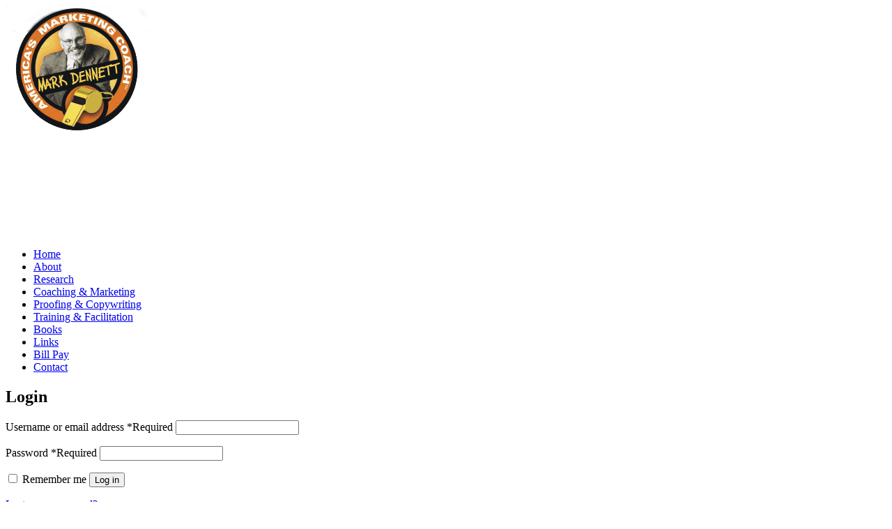

--- FILE ---
content_type: text/html; charset=UTF-8
request_url: https://www.dennettgroup.com/my-account/
body_size: 9086
content:
<!DOCTYPE html>
<html lang="en-US">
<head>
<meta charset="UTF-8" />
<meta name="viewport" content="width=device-width, initial-scale=1.0, maximum-scale=1.0" />
 <title>
My account | The Dennett Group &#8211; Coaching, Research,</title>
<link rel="profile" href="https://gmpg.org/xfn/11" />
<link rel="stylesheet" type="text/css" media="all" href="https://www.dennettgroup.com/wp-content/themes/ultimate/style.css" />

<!--[if IE]>
	<script src="https://html5shiv.googlecode.com/svn/trunk/html5.js"></script>
	<![endif]-->
	
<!--[if lt IE 9]>
	<script src="https://css3-mediaqueries-js.googlecode.com/svn/trunk/css3-mediaqueries.js"></script>
<![endif]-->

<!--[if lt IE 9]>
	<link rel="stylesheet" type="text/css" href="https://www.dennettgroup.com/wp-content/themes/ultimate/css/ie8_down.css" />
<![endif]-->
<style>
	#panel {
		display:block;
	}
	</style>
<style>#add_payment_method .wc-proceed-to-checkout a.checkout-button, .woocommerce-cart .wc-proceed-to-checkout a.checkout-button, .woocommerce-checkout .wc-proceed-to-checkout a.checkout-button {
    background-color: #ededed !important;
}</style><meta name='robots' content='max-image-preview:large, noindex, follow' />
<link rel='dns-prefetch' href='//platform-api.sharethis.com' />
<link rel='dns-prefetch' href='//fonts.googleapis.com' />
<link rel="alternate" type="application/rss+xml" title="The Dennett Group - Coaching, Research, &raquo; Feed" href="https://www.dennettgroup.com/feed/" />
<link rel="alternate" type="application/rss+xml" title="The Dennett Group - Coaching, Research, &raquo; Comments Feed" href="https://www.dennettgroup.com/comments/feed/" />
<script type="text/javascript">
/* <![CDATA[ */
window._wpemojiSettings = {"baseUrl":"https:\/\/s.w.org\/images\/core\/emoji\/15.0.3\/72x72\/","ext":".png","svgUrl":"https:\/\/s.w.org\/images\/core\/emoji\/15.0.3\/svg\/","svgExt":".svg","source":{"concatemoji":"https:\/\/www.dennettgroup.com\/wp-includes\/js\/wp-emoji-release.min.js?ver=32d32dcaea46396908f39d83dd96ea91"}};
/*! This file is auto-generated */
!function(i,n){var o,s,e;function c(e){try{var t={supportTests:e,timestamp:(new Date).valueOf()};sessionStorage.setItem(o,JSON.stringify(t))}catch(e){}}function p(e,t,n){e.clearRect(0,0,e.canvas.width,e.canvas.height),e.fillText(t,0,0);var t=new Uint32Array(e.getImageData(0,0,e.canvas.width,e.canvas.height).data),r=(e.clearRect(0,0,e.canvas.width,e.canvas.height),e.fillText(n,0,0),new Uint32Array(e.getImageData(0,0,e.canvas.width,e.canvas.height).data));return t.every(function(e,t){return e===r[t]})}function u(e,t,n){switch(t){case"flag":return n(e,"\ud83c\udff3\ufe0f\u200d\u26a7\ufe0f","\ud83c\udff3\ufe0f\u200b\u26a7\ufe0f")?!1:!n(e,"\ud83c\uddfa\ud83c\uddf3","\ud83c\uddfa\u200b\ud83c\uddf3")&&!n(e,"\ud83c\udff4\udb40\udc67\udb40\udc62\udb40\udc65\udb40\udc6e\udb40\udc67\udb40\udc7f","\ud83c\udff4\u200b\udb40\udc67\u200b\udb40\udc62\u200b\udb40\udc65\u200b\udb40\udc6e\u200b\udb40\udc67\u200b\udb40\udc7f");case"emoji":return!n(e,"\ud83d\udc26\u200d\u2b1b","\ud83d\udc26\u200b\u2b1b")}return!1}function f(e,t,n){var r="undefined"!=typeof WorkerGlobalScope&&self instanceof WorkerGlobalScope?new OffscreenCanvas(300,150):i.createElement("canvas"),a=r.getContext("2d",{willReadFrequently:!0}),o=(a.textBaseline="top",a.font="600 32px Arial",{});return e.forEach(function(e){o[e]=t(a,e,n)}),o}function t(e){var t=i.createElement("script");t.src=e,t.defer=!0,i.head.appendChild(t)}"undefined"!=typeof Promise&&(o="wpEmojiSettingsSupports",s=["flag","emoji"],n.supports={everything:!0,everythingExceptFlag:!0},e=new Promise(function(e){i.addEventListener("DOMContentLoaded",e,{once:!0})}),new Promise(function(t){var n=function(){try{var e=JSON.parse(sessionStorage.getItem(o));if("object"==typeof e&&"number"==typeof e.timestamp&&(new Date).valueOf()<e.timestamp+604800&&"object"==typeof e.supportTests)return e.supportTests}catch(e){}return null}();if(!n){if("undefined"!=typeof Worker&&"undefined"!=typeof OffscreenCanvas&&"undefined"!=typeof URL&&URL.createObjectURL&&"undefined"!=typeof Blob)try{var e="postMessage("+f.toString()+"("+[JSON.stringify(s),u.toString(),p.toString()].join(",")+"));",r=new Blob([e],{type:"text/javascript"}),a=new Worker(URL.createObjectURL(r),{name:"wpTestEmojiSupports"});return void(a.onmessage=function(e){c(n=e.data),a.terminate(),t(n)})}catch(e){}c(n=f(s,u,p))}t(n)}).then(function(e){for(var t in e)n.supports[t]=e[t],n.supports.everything=n.supports.everything&&n.supports[t],"flag"!==t&&(n.supports.everythingExceptFlag=n.supports.everythingExceptFlag&&n.supports[t]);n.supports.everythingExceptFlag=n.supports.everythingExceptFlag&&!n.supports.flag,n.DOMReady=!1,n.readyCallback=function(){n.DOMReady=!0}}).then(function(){return e}).then(function(){var e;n.supports.everything||(n.readyCallback(),(e=n.source||{}).concatemoji?t(e.concatemoji):e.wpemoji&&e.twemoji&&(t(e.twemoji),t(e.wpemoji)))}))}((window,document),window._wpemojiSettings);
/* ]]> */
</script>
<link rel='stylesheet' id='colorbox-theme1-css' href='https://www.dennettgroup.com/wp-content/themes/ultimate/lib/includes/jquery-lightbox/colorbox/theme1/colorbox.css?ver=1.3.14' type='text/css' media='screen' />
<link rel='stylesheet' id='css_portfolio-css' href='https://www.dennettgroup.com/wp-content/themes/ultimate/css/portfolio.css?ver=3.0' type='text/css' media='all' />
<link rel='stylesheet' id='css_slidemenu-css' href='https://www.dennettgroup.com/wp-content/themes/ultimate/css/jqueryslidemenu.css?ver=32d32dcaea46396908f39d83dd96ea91' type='text/css' media='all' />
<link rel='stylesheet' id='css_skins-css' href='https://www.dennettgroup.com/wp-content/themes/ultimate/lib/includes/custom-skin.php?ver=32d32dcaea46396908f39d83dd96ea91' type='text/css' media='all' />
<link rel='stylesheet' id='google-bodyfont-css' href='https://fonts.googleapis.com/css?family=Open+Sans%3A300%2C400%2C700%27+rel%3D%27stylesheet%27+type%3D%27text%2Fcss&#038;ver=32d32dcaea46396908f39d83dd96ea91' type='text/css' media='all' />
<link rel='stylesheet' id='google-title1-css' href='https://fonts.googleapis.com/css?family=Roboto+Condensed%3A300%2C400%2C700%27+rel%3D%27stylesheet%27+type%3D%27text%2Fcss&#038;ver=32d32dcaea46396908f39d83dd96ea91' type='text/css' media='all' />
<link rel='stylesheet' id='google-title2-css' href='https://fonts.googleapis.com/css?family=Roboto+Condensed%3A300%2C400%2C700%27+rel%3D%27stylesheet%27+type%3D%27text%2Fcss&#038;ver=32d32dcaea46396908f39d83dd96ea91' type='text/css' media='all' />
<link rel='stylesheet' id='google-title3-css' href='https://fonts.googleapis.com/css?family=Roboto+Condensed%3A300%2C400%2C700%27+rel%3D%27stylesheet%27+type%3D%27text%2Fcss&#038;ver=32d32dcaea46396908f39d83dd96ea91' type='text/css' media='all' />
<link rel='stylesheet' id='google-title4-css' href='https://fonts.googleapis.com/css?family=Roboto+Condensed%3A300%2C400%2C700%27+rel%3D%27stylesheet%27+type%3D%27text%2Fcss&#038;ver=32d32dcaea46396908f39d83dd96ea91' type='text/css' media='all' />
<link rel='stylesheet' id='google-title5-css' href='https://fonts.googleapis.com/css?family=Roboto+Condensed%3A300%2C400%2C700%27+rel%3D%27stylesheet%27+type%3D%27text%2Fcss&#038;ver=32d32dcaea46396908f39d83dd96ea91' type='text/css' media='all' />
<link rel='stylesheet' id='google-title6-css' href='https://fonts.googleapis.com/css?family=Roboto+Condensed%3A300%2C400%2C700%27+rel%3D%27stylesheet%27+type%3D%27text%2Fcss&#038;ver=32d32dcaea46396908f39d83dd96ea91' type='text/css' media='all' />
<link rel='stylesheet' id='google-menu-css' href='https://fonts.googleapis.com/css?family=Open+Sans%3A300%2C400%2C700%27+rel%3D%27stylesheet%27+type%3D%27text%2Fcss&#038;ver=32d32dcaea46396908f39d83dd96ea91' type='text/css' media='all' />
<style id='wp-emoji-styles-inline-css' type='text/css'>

	img.wp-smiley, img.emoji {
		display: inline !important;
		border: none !important;
		box-shadow: none !important;
		height: 1em !important;
		width: 1em !important;
		margin: 0 0.07em !important;
		vertical-align: -0.1em !important;
		background: none !important;
		padding: 0 !important;
	}
</style>
<link rel='stylesheet' id='wp-block-library-css' href='https://www.dennettgroup.com/wp-includes/css/dist/block-library/style.min.css?ver=32d32dcaea46396908f39d83dd96ea91' type='text/css' media='all' />
<style id='classic-theme-styles-inline-css' type='text/css'>
/*! This file is auto-generated */
.wp-block-button__link{color:#fff;background-color:#32373c;border-radius:9999px;box-shadow:none;text-decoration:none;padding:calc(.667em + 2px) calc(1.333em + 2px);font-size:1.125em}.wp-block-file__button{background:#32373c;color:#fff;text-decoration:none}
</style>
<style id='global-styles-inline-css' type='text/css'>
:root{--wp--preset--aspect-ratio--square: 1;--wp--preset--aspect-ratio--4-3: 4/3;--wp--preset--aspect-ratio--3-4: 3/4;--wp--preset--aspect-ratio--3-2: 3/2;--wp--preset--aspect-ratio--2-3: 2/3;--wp--preset--aspect-ratio--16-9: 16/9;--wp--preset--aspect-ratio--9-16: 9/16;--wp--preset--color--black: #000000;--wp--preset--color--cyan-bluish-gray: #abb8c3;--wp--preset--color--white: #ffffff;--wp--preset--color--pale-pink: #f78da7;--wp--preset--color--vivid-red: #cf2e2e;--wp--preset--color--luminous-vivid-orange: #ff6900;--wp--preset--color--luminous-vivid-amber: #fcb900;--wp--preset--color--light-green-cyan: #7bdcb5;--wp--preset--color--vivid-green-cyan: #00d084;--wp--preset--color--pale-cyan-blue: #8ed1fc;--wp--preset--color--vivid-cyan-blue: #0693e3;--wp--preset--color--vivid-purple: #9b51e0;--wp--preset--gradient--vivid-cyan-blue-to-vivid-purple: linear-gradient(135deg,rgba(6,147,227,1) 0%,rgb(155,81,224) 100%);--wp--preset--gradient--light-green-cyan-to-vivid-green-cyan: linear-gradient(135deg,rgb(122,220,180) 0%,rgb(0,208,130) 100%);--wp--preset--gradient--luminous-vivid-amber-to-luminous-vivid-orange: linear-gradient(135deg,rgba(252,185,0,1) 0%,rgba(255,105,0,1) 100%);--wp--preset--gradient--luminous-vivid-orange-to-vivid-red: linear-gradient(135deg,rgba(255,105,0,1) 0%,rgb(207,46,46) 100%);--wp--preset--gradient--very-light-gray-to-cyan-bluish-gray: linear-gradient(135deg,rgb(238,238,238) 0%,rgb(169,184,195) 100%);--wp--preset--gradient--cool-to-warm-spectrum: linear-gradient(135deg,rgb(74,234,220) 0%,rgb(151,120,209) 20%,rgb(207,42,186) 40%,rgb(238,44,130) 60%,rgb(251,105,98) 80%,rgb(254,248,76) 100%);--wp--preset--gradient--blush-light-purple: linear-gradient(135deg,rgb(255,206,236) 0%,rgb(152,150,240) 100%);--wp--preset--gradient--blush-bordeaux: linear-gradient(135deg,rgb(254,205,165) 0%,rgb(254,45,45) 50%,rgb(107,0,62) 100%);--wp--preset--gradient--luminous-dusk: linear-gradient(135deg,rgb(255,203,112) 0%,rgb(199,81,192) 50%,rgb(65,88,208) 100%);--wp--preset--gradient--pale-ocean: linear-gradient(135deg,rgb(255,245,203) 0%,rgb(182,227,212) 50%,rgb(51,167,181) 100%);--wp--preset--gradient--electric-grass: linear-gradient(135deg,rgb(202,248,128) 0%,rgb(113,206,126) 100%);--wp--preset--gradient--midnight: linear-gradient(135deg,rgb(2,3,129) 0%,rgb(40,116,252) 100%);--wp--preset--font-size--small: 13px;--wp--preset--font-size--medium: 20px;--wp--preset--font-size--large: 36px;--wp--preset--font-size--x-large: 42px;--wp--preset--font-family--inter: "Inter", sans-serif;--wp--preset--font-family--cardo: Cardo;--wp--preset--spacing--20: 0.44rem;--wp--preset--spacing--30: 0.67rem;--wp--preset--spacing--40: 1rem;--wp--preset--spacing--50: 1.5rem;--wp--preset--spacing--60: 2.25rem;--wp--preset--spacing--70: 3.38rem;--wp--preset--spacing--80: 5.06rem;--wp--preset--shadow--natural: 6px 6px 9px rgba(0, 0, 0, 0.2);--wp--preset--shadow--deep: 12px 12px 50px rgba(0, 0, 0, 0.4);--wp--preset--shadow--sharp: 6px 6px 0px rgba(0, 0, 0, 0.2);--wp--preset--shadow--outlined: 6px 6px 0px -3px rgba(255, 255, 255, 1), 6px 6px rgba(0, 0, 0, 1);--wp--preset--shadow--crisp: 6px 6px 0px rgba(0, 0, 0, 1);}:where(.is-layout-flex){gap: 0.5em;}:where(.is-layout-grid){gap: 0.5em;}body .is-layout-flex{display: flex;}.is-layout-flex{flex-wrap: wrap;align-items: center;}.is-layout-flex > :is(*, div){margin: 0;}body .is-layout-grid{display: grid;}.is-layout-grid > :is(*, div){margin: 0;}:where(.wp-block-columns.is-layout-flex){gap: 2em;}:where(.wp-block-columns.is-layout-grid){gap: 2em;}:where(.wp-block-post-template.is-layout-flex){gap: 1.25em;}:where(.wp-block-post-template.is-layout-grid){gap: 1.25em;}.has-black-color{color: var(--wp--preset--color--black) !important;}.has-cyan-bluish-gray-color{color: var(--wp--preset--color--cyan-bluish-gray) !important;}.has-white-color{color: var(--wp--preset--color--white) !important;}.has-pale-pink-color{color: var(--wp--preset--color--pale-pink) !important;}.has-vivid-red-color{color: var(--wp--preset--color--vivid-red) !important;}.has-luminous-vivid-orange-color{color: var(--wp--preset--color--luminous-vivid-orange) !important;}.has-luminous-vivid-amber-color{color: var(--wp--preset--color--luminous-vivid-amber) !important;}.has-light-green-cyan-color{color: var(--wp--preset--color--light-green-cyan) !important;}.has-vivid-green-cyan-color{color: var(--wp--preset--color--vivid-green-cyan) !important;}.has-pale-cyan-blue-color{color: var(--wp--preset--color--pale-cyan-blue) !important;}.has-vivid-cyan-blue-color{color: var(--wp--preset--color--vivid-cyan-blue) !important;}.has-vivid-purple-color{color: var(--wp--preset--color--vivid-purple) !important;}.has-black-background-color{background-color: var(--wp--preset--color--black) !important;}.has-cyan-bluish-gray-background-color{background-color: var(--wp--preset--color--cyan-bluish-gray) !important;}.has-white-background-color{background-color: var(--wp--preset--color--white) !important;}.has-pale-pink-background-color{background-color: var(--wp--preset--color--pale-pink) !important;}.has-vivid-red-background-color{background-color: var(--wp--preset--color--vivid-red) !important;}.has-luminous-vivid-orange-background-color{background-color: var(--wp--preset--color--luminous-vivid-orange) !important;}.has-luminous-vivid-amber-background-color{background-color: var(--wp--preset--color--luminous-vivid-amber) !important;}.has-light-green-cyan-background-color{background-color: var(--wp--preset--color--light-green-cyan) !important;}.has-vivid-green-cyan-background-color{background-color: var(--wp--preset--color--vivid-green-cyan) !important;}.has-pale-cyan-blue-background-color{background-color: var(--wp--preset--color--pale-cyan-blue) !important;}.has-vivid-cyan-blue-background-color{background-color: var(--wp--preset--color--vivid-cyan-blue) !important;}.has-vivid-purple-background-color{background-color: var(--wp--preset--color--vivid-purple) !important;}.has-black-border-color{border-color: var(--wp--preset--color--black) !important;}.has-cyan-bluish-gray-border-color{border-color: var(--wp--preset--color--cyan-bluish-gray) !important;}.has-white-border-color{border-color: var(--wp--preset--color--white) !important;}.has-pale-pink-border-color{border-color: var(--wp--preset--color--pale-pink) !important;}.has-vivid-red-border-color{border-color: var(--wp--preset--color--vivid-red) !important;}.has-luminous-vivid-orange-border-color{border-color: var(--wp--preset--color--luminous-vivid-orange) !important;}.has-luminous-vivid-amber-border-color{border-color: var(--wp--preset--color--luminous-vivid-amber) !important;}.has-light-green-cyan-border-color{border-color: var(--wp--preset--color--light-green-cyan) !important;}.has-vivid-green-cyan-border-color{border-color: var(--wp--preset--color--vivid-green-cyan) !important;}.has-pale-cyan-blue-border-color{border-color: var(--wp--preset--color--pale-cyan-blue) !important;}.has-vivid-cyan-blue-border-color{border-color: var(--wp--preset--color--vivid-cyan-blue) !important;}.has-vivid-purple-border-color{border-color: var(--wp--preset--color--vivid-purple) !important;}.has-vivid-cyan-blue-to-vivid-purple-gradient-background{background: var(--wp--preset--gradient--vivid-cyan-blue-to-vivid-purple) !important;}.has-light-green-cyan-to-vivid-green-cyan-gradient-background{background: var(--wp--preset--gradient--light-green-cyan-to-vivid-green-cyan) !important;}.has-luminous-vivid-amber-to-luminous-vivid-orange-gradient-background{background: var(--wp--preset--gradient--luminous-vivid-amber-to-luminous-vivid-orange) !important;}.has-luminous-vivid-orange-to-vivid-red-gradient-background{background: var(--wp--preset--gradient--luminous-vivid-orange-to-vivid-red) !important;}.has-very-light-gray-to-cyan-bluish-gray-gradient-background{background: var(--wp--preset--gradient--very-light-gray-to-cyan-bluish-gray) !important;}.has-cool-to-warm-spectrum-gradient-background{background: var(--wp--preset--gradient--cool-to-warm-spectrum) !important;}.has-blush-light-purple-gradient-background{background: var(--wp--preset--gradient--blush-light-purple) !important;}.has-blush-bordeaux-gradient-background{background: var(--wp--preset--gradient--blush-bordeaux) !important;}.has-luminous-dusk-gradient-background{background: var(--wp--preset--gradient--luminous-dusk) !important;}.has-pale-ocean-gradient-background{background: var(--wp--preset--gradient--pale-ocean) !important;}.has-electric-grass-gradient-background{background: var(--wp--preset--gradient--electric-grass) !important;}.has-midnight-gradient-background{background: var(--wp--preset--gradient--midnight) !important;}.has-small-font-size{font-size: var(--wp--preset--font-size--small) !important;}.has-medium-font-size{font-size: var(--wp--preset--font-size--medium) !important;}.has-large-font-size{font-size: var(--wp--preset--font-size--large) !important;}.has-x-large-font-size{font-size: var(--wp--preset--font-size--x-large) !important;}
:where(.wp-block-post-template.is-layout-flex){gap: 1.25em;}:where(.wp-block-post-template.is-layout-grid){gap: 1.25em;}
:where(.wp-block-columns.is-layout-flex){gap: 2em;}:where(.wp-block-columns.is-layout-grid){gap: 2em;}
:root :where(.wp-block-pullquote){font-size: 1.5em;line-height: 1.6;}
</style>
<link rel='stylesheet' id='select2-css' href='https://www.dennettgroup.com/wp-content/plugins/woocommerce/assets/css/select2.css?ver=9.2.4' type='text/css' media='all' />
<link rel='stylesheet' id='woocommerce-layout-css' href='https://www.dennettgroup.com/wp-content/plugins/woocommerce/assets/css/woocommerce-layout.css?ver=9.2.4' type='text/css' media='all' />
<link rel='stylesheet' id='woocommerce-smallscreen-css' href='https://www.dennettgroup.com/wp-content/plugins/woocommerce/assets/css/woocommerce-smallscreen.css?ver=9.2.4' type='text/css' media='only screen and (max-width: 768px)' />
<link rel='stylesheet' id='woocommerce-general-css' href='https://www.dennettgroup.com/wp-content/plugins/woocommerce/assets/css/woocommerce.css?ver=9.2.4' type='text/css' media='all' />
<style id='woocommerce-inline-inline-css' type='text/css'>
.woocommerce form .form-row .required { visibility: visible; }
</style>
<script type="text/javascript" id="jquery-core-js-extra">
/* <![CDATA[ */
var wppath = {"template_path":"https:\/\/www.dennettgroup.com\/wp-content\/themes\/ultimate"};
/* ]]> */
</script>
<script type="text/javascript" src="https://www.dennettgroup.com/wp-includes/js/jquery/jquery.min.js?ver=3.7.1" id="jquery-core-js"></script>
<script type="text/javascript" src="https://www.dennettgroup.com/wp-includes/js/jquery/jquery-migrate.min.js?ver=3.4.1" id="jquery-migrate-js"></script>
<script type="text/javascript" src="https://www.dennettgroup.com/wp-content/themes/ultimate/lib/includes/jquery-lightbox/colorbox/jquery.colorbox-min.js?ver=1.3.14" id="colorbox-js"></script>
<script type="text/javascript" src="https://www.dennettgroup.com/wp-content/plugins/woocommerce/assets/js/jquery-blockui/jquery.blockUI.min.js?ver=2.7.0-wc.9.2.4" id="jquery-blockui-js" defer="defer" data-wp-strategy="defer"></script>
<script type="text/javascript" id="wc-add-to-cart-js-extra">
/* <![CDATA[ */
var wc_add_to_cart_params = {"ajax_url":"\/wp-admin\/admin-ajax.php","wc_ajax_url":"\/?wc-ajax=%%endpoint%%","i18n_view_cart":"View cart","cart_url":"https:\/\/www.dennettgroup.com\/cart\/","is_cart":"","cart_redirect_after_add":"yes"};
/* ]]> */
</script>
<script type="text/javascript" src="https://www.dennettgroup.com/wp-content/plugins/woocommerce/assets/js/frontend/add-to-cart.min.js?ver=9.2.4" id="wc-add-to-cart-js" defer="defer" data-wp-strategy="defer"></script>
<script type="text/javascript" src="https://www.dennettgroup.com/wp-content/plugins/woocommerce/assets/js/selectWoo/selectWoo.full.min.js?ver=1.0.9-wc.9.2.4" id="selectWoo-js" defer="defer" data-wp-strategy="defer"></script>
<script type="text/javascript" src="https://www.dennettgroup.com/wp-content/plugins/woocommerce/assets/js/frontend/account-i18n.min.js?ver=9.2.4" id="wc-account-i18n-js" defer="defer" data-wp-strategy="defer"></script>
<script type="text/javascript" src="https://www.dennettgroup.com/wp-content/plugins/woocommerce/assets/js/js-cookie/js.cookie.min.js?ver=2.1.4-wc.9.2.4" id="js-cookie-js" defer="defer" data-wp-strategy="defer"></script>
<script type="text/javascript" id="woocommerce-js-extra">
/* <![CDATA[ */
var woocommerce_params = {"ajax_url":"\/wp-admin\/admin-ajax.php","wc_ajax_url":"\/?wc-ajax=%%endpoint%%"};
/* ]]> */
</script>
<script type="text/javascript" src="https://www.dennettgroup.com/wp-content/plugins/woocommerce/assets/js/frontend/woocommerce.min.js?ver=9.2.4" id="woocommerce-js" defer="defer" data-wp-strategy="defer"></script>
<script type="text/javascript" src="//platform-api.sharethis.com/js/sharethis.js#source=googleanalytics-wordpress#product=ga&amp;property=619d12f2427bfd001999d757" id="googleanalytics-platform-sharethis-js"></script>
<link rel="https://api.w.org/" href="https://www.dennettgroup.com/wp-json/" /><link rel="alternate" title="JSON" type="application/json" href="https://www.dennettgroup.com/wp-json/wp/v2/pages/192" />
<link rel="canonical" href="https://www.dennettgroup.com/my-account/" />
<link rel='shortlink' href='https://www.dennettgroup.com/?p=192' />
<link rel="alternate" title="oEmbed (JSON)" type="application/json+oembed" href="https://www.dennettgroup.com/wp-json/oembed/1.0/embed?url=https%3A%2F%2Fwww.dennettgroup.com%2Fmy-account%2F" />
<link rel="alternate" title="oEmbed (XML)" type="text/xml+oembed" href="https://www.dennettgroup.com/wp-json/oembed/1.0/embed?url=https%3A%2F%2Fwww.dennettgroup.com%2Fmy-account%2F&#038;format=xml" />
<link rel="shortcut icon" href="https://www.acmesuites.com/dennett/wp-content/uploads/2014/05/Untitled-2.png"/>
	<noscript><style>.woocommerce-product-gallery{ opacity: 1 !important; }</style></noscript>
	<!-- jQuery Lightbox For Native Galleries v3.2.2 | http://www.viper007bond.com/wordpress-plugins/jquery-lightbox-for-native-galleries/ -->
<script type="text/javascript">
// <![CDATA[
	jQuery(document).ready(function($){
		$(".gallery").each(function(index, obj){
			var galleryid = Math.floor(Math.random()*10000);
			$(obj).find("a").colorbox({rel:galleryid, maxWidth:"95%", maxHeight:"95%"});
		});
		$("a.lightbox").colorbox({maxWidth:"95%", maxHeight:"95%"});
	});
// ]]>
</script>
<script>
(function() {
	(function (i, s, o, g, r, a, m) {
		i['GoogleAnalyticsObject'] = r;
		i[r] = i[r] || function () {
				(i[r].q = i[r].q || []).push(arguments)
			}, i[r].l = 1 * new Date();
		a = s.createElement(o),
			m = s.getElementsByTagName(o)[0];
		a.async = 1;
		a.src = g;
		m.parentNode.insertBefore(a, m)
	})(window, document, 'script', 'https://google-analytics.com/analytics.js', 'ga');

	ga('create', 'UA-32906993-7', 'auto');
			ga('send', 'pageview');
	})();
</script>
<style id='wp-fonts-local' type='text/css'>
@font-face{font-family:Inter;font-style:normal;font-weight:300 900;font-display:fallback;src:url('https://www.dennettgroup.com/wp-content/plugins/woocommerce/assets/fonts/Inter-VariableFont_slnt,wght.woff2') format('woff2');font-stretch:normal;}
@font-face{font-family:Cardo;font-style:normal;font-weight:400;font-display:fallback;src:url('https://www.dennettgroup.com/wp-content/plugins/woocommerce/assets/fonts/cardo_normal_400.woff2') format('woff2');}
</style>
<link rel='stylesheet' id='css_responsive-css' href='https://www.dennettgroup.com/wp-content/themes/ultimate/css/responsive.css?ver=3.0' type='text/css' media='all' />
 <script type="text/javascript">
    jQuery(document).ready(function($){   
	jQuery('body').bind('added_to_cart', function(){
            jQuery('.added_to_cart').text('Details');
        });
		jQuery("ul.products li a:last-child, .widget_shopping_cart_content .buttons a").addClass("read_more");
		jQuery(".thumbnails a").addClass("product_image");
		jQuery("p.add_review a,.my_account_orders .order-actions a").addClass("button2");
		jQuery(".shop_table .actions .coupon input:last-child, .track_order .form-row input, .checkout_coupon .form-row-last input,.shipping-calculator-form button, .price_slider_amount button, .lost_reset_password input.button, form input.button").addClass("button3");
		jQuery(".track_order .form-row-last input, .track_order .form-row-first input ").removeClass("button3");
		jQuery(".products li.product-category a").removeClass("read_more");
		jQuery(".woocommerce ul.products").addClass("isotope-container");
		jQuery("#content_section .woocommerce ul.products").addClass("product_width");
    });
	jQuery(document).ready(function() {
	jQuery('.flickr_badge_image a').attr('target', '_blank');
});
    </script>

</head>
<body class="page-template-default page page-id-192 theme-ultimate woocommerce-account woocommerce-page woocommerce-no-js layout-2cr" >
		<section id="box_layout"><!-- Main Layout Section Start -->
	<!-- Top Section -->	
		<!-- Header	-->
		<style>
h1#logo{
    margin-top: 0px;
	margin-bottom: -25px;
}
.nav_wrap{
margin-top:20px;
}
.header_right_section  {
    margin-top: 10px;
}
</style>
<!-- End Top Section -->
	<section id="header_wrapper"> <!--Start header  section -->
		<header class="container">
				<div class="header_left_section head_section">	
			<h1 id="logo"> <!--Logo Start  -->
													<a href="https://www.dennettgroup.com "> <img src="https://www.dennettgroup.com/wp-content/uploads/2014/05/Untitled-2.png" alt="The Dennett Group &#8211; Coaching, Research,"  /> </a>
											</h1><!--End Logo 
			<div class="header_arrow"> </div> -->
			</div>
						<div class="header_right_section head_section">
					<h1></h1>
&nbsp;
<h2></h2>
&nbsp;
<h1 style="text-align: right;"><span style="color: #ffffff;">THE DENNETT CONSULTING GROUP</span></h1>
<h2 style="text-align: right;"><span style="color: #ffffff;">541-488-4925 | mark@dennettgroup.com</span></h2>			
			</div>
				<!--navigation start -->
	<div class="clear"> </div>
	<div class="nav_wrap">
	<nav>
	<div id="myslidemenu" class="menu"><ul id="menu" class="menu"><li id="menu-item-21" class="menu-item menu-item-type-post_type menu-item-object-page menu-item-home"><a href="https://www.dennettgroup.com/">Home</a></li>
<li id="menu-item-20" class="menu-item menu-item-type-post_type menu-item-object-page"><a href="https://www.dennettgroup.com/welcome/">About</a></li>
<li id="menu-item-241" class="menu-item menu-item-type-custom menu-item-object-custom"><a href="http://dcgresearch.com">Research</a></li>
<li id="menu-item-37" class="menu-item menu-item-type-post_type menu-item-object-page"><a href="https://www.dennettgroup.com/coaching-marketing/">Coaching &#038; Marketing</a></li>
<li id="menu-item-212" class="menu-item menu-item-type-post_type menu-item-object-page"><a href="https://www.dennettgroup.com/proofing-and-copywriting/">Proofing &#038; Copywriting</a></li>
<li id="menu-item-62" class="menu-item menu-item-type-post_type menu-item-object-page"><a href="https://www.dennettgroup.com/training-facilitation/">Training &#038; Facilitation</a></li>
<li id="menu-item-85" class="menu-item menu-item-type-post_type menu-item-object-page"><a href="https://www.dennettgroup.com/books/">Books</a></li>
<li id="menu-item-83" class="menu-item menu-item-type-post_type menu-item-object-page"><a href="https://www.dennettgroup.com/links/">Links</a></li>
<li id="menu-item-200" class="menu-item menu-item-type-custom menu-item-object-custom"><a href="http://www.dennettgroup.com/product/bill-pay/">Bill Pay</a></li>
<li id="menu-item-163" class="menu-item menu-item-type-post_type menu-item-object-page"><a href="https://www.dennettgroup.com/register-for-a-program/">Contact</a></li>
</ul></div>			</nav> <!--end navigation -->  
			
	</div>	
				</header>
						
	</section> <!--end header section -->		
		<!-- End Header	-->
	<div class="clear"></div>
	<div id="slider"></div>		<!--   Start Middle Section  -->  
	<section id="mid_container_wrapper">
	<section id="mid_container" class="container"> 
		<section class='two_third' id="content_section">
							<div id="post-192" class="post-192 page type-page status-publish hentry">
					<div class="entry-content">
						<div class="woocommerce"><div class="woocommerce-notices-wrapper"></div>

		<h2>Login</h2>

		<form class="woocommerce-form woocommerce-form-login login" method="post">

			
			<p class="woocommerce-form-row woocommerce-form-row--wide form-row form-row-wide">
				<label for="username">Username or email address&nbsp;<span class="required" aria-hidden="true">*</span><span class="screen-reader-text">Required</span></label>
				<input type="text" class="woocommerce-Input woocommerce-Input--text input-text" name="username" id="username" autocomplete="username" value="" required aria-required="true" />			</p>
			<p class="woocommerce-form-row woocommerce-form-row--wide form-row form-row-wide">
				<label for="password">Password&nbsp;<span class="required" aria-hidden="true">*</span><span class="screen-reader-text">Required</span></label>
				<input class="woocommerce-Input woocommerce-Input--text input-text" type="password" name="password" id="password" autocomplete="current-password" required aria-required="true" />
			</p>

			
			<p class="form-row">
				<label class="woocommerce-form__label woocommerce-form__label-for-checkbox woocommerce-form-login__rememberme">
					<input class="woocommerce-form__input woocommerce-form__input-checkbox" name="rememberme" type="checkbox" id="rememberme" value="forever" /> <span>Remember me</span>
				</label>
				<input type="hidden" id="woocommerce-login-nonce" name="woocommerce-login-nonce" value="8e2636a6f9" /><input type="hidden" name="_wp_http_referer" value="/my-account/" />				<button type="submit" class="woocommerce-button button woocommerce-form-login__submit" name="login" value="Log in">Log in</button>
			</p>
			<p class="woocommerce-LostPassword lost_password">
				<a href="https://www.dennettgroup.com/my-account/lost-password/">Lost your password?</a>
			</p>

			
		</form>


</div>
					</div>
				</div>
			<!-- #post-## -->
					</section>
			<!--Start Sidebar Section -->
					<aside class="one_third_last">
				<div id="sidebar" class="sidebar_left page_sidebar">
	<div id="search-2" class="widget_container widget_search"><form method="get" id="search_form" action="https://www.dennettgroup.com">
<input class="text" type="text" value="Search..."  onFocus="if(this.value==this.defaultValue)this.value='';" onBlur="if(this.value=='')this.value=this.defaultValue;"  name="s" id="s"  />
<input type="submit" id="searchsubmit" value="" />
</form>
</div>
		<div id="recent-posts-2" class="widget_container widget_recent_entries">
		<div class="title title_left"><h3>Recent Posts</h3><div class="title_label"><div class="title_tag_line"> </div></div></div>
		<ul>
											<li>
					<a href="https://www.dennettgroup.com/new-e-medford-listing/">New E. Medford Listing</a>
									</li>
											<li>
					<a href="https://www.dennettgroup.com/hello-world/">Hello world!</a>
									</li>
					</ul>

		</div><div id="recent-comments-2" class="widget_container widget_recent_comments"><div class="title title_left"><h3>Recent Comments</h3><div class="title_label"><div class="title_tag_line"> </div></div></div><ul id="recentcomments"></ul></div><div id="archives-2" class="widget_container widget_archive"><div class="title title_left"><h3>Archives</h3><div class="title_label"><div class="title_tag_line"> </div></div></div>
			<ul>
					<li><a href='https://www.dennettgroup.com/2014/05/'>May 2014</a></li>
			</ul>

			</div><div id="categories-2" class="widget_container widget_categories"><div class="title title_left"><h3>Categories</h3><div class="title_label"><div class="title_tag_line"> </div></div></div>
			<ul>
					<li class="cat-item cat-item-1"><a href="https://www.dennettgroup.com/category/uncategorized/">Uncategorized</a>
</li>
			</ul>

			</div><div id="meta-2" class="widget_container widget_meta"><div class="title title_left"><h3>Meta</h3><div class="title_label"><div class="title_tag_line"> </div></div></div>
		<ul>
						<li><a href="https://www.dennettgroup.com/wp-login.php">Log in</a></li>
			<li><a href="https://www.dennettgroup.com/feed/">Entries feed</a></li>
			<li><a href="https://www.dennettgroup.com/comments/feed/">Comments feed</a></li>

			<li><a href="https://wordpress.org/">WordPress.org</a></li>
		</ul>

		</div>	</div>	
			</aside>
					 <!--End Sidebar Section -->
	</section> <!-- end middle content section -->
</section> <!-- end middle Container wrapper section -->
<div class="clear"> </div>
<!-- end middle section -->
	<span class="footer_top_border"> </span>
	
			<div class="clear"></div>
		<!-- Start Footer bottom section -->
		 
		<div id="footer_bottom"> 
			<div class="container">
				<div class="one_half copy_right">
					2014&amp;copy Dennett Consulting Group				</div>
				<div class="one_half_last"> <!-- Footer Menu  -->
									
										<div class="footer_menu">
												<ul id="menu-footer" class="nav"><li id="menu-item-111" class="menu-item menu-item-type-post_type menu-item-object-page menu-item-111"><a href="https://www.dennettgroup.com/research/">Market Research</a></li>
<li id="menu-item-113" class="menu-item menu-item-type-post_type menu-item-object-page menu-item-113"><a href="https://www.dennettgroup.com/coaching-marketing/">Coaching &#038; Marketing</a></li>
<li id="menu-item-112" class="menu-item menu-item-type-post_type menu-item-object-page menu-item-112"><a href="https://www.dennettgroup.com/training-facilitation/">Training &#038; Facilitation</a></li>
<li id="menu-item-110" class="menu-item menu-item-type-post_type menu-item-object-page menu-item-110"><a href="https://www.dennettgroup.com/books/">Poweshift Marketing Books</a></li>
</ul>					</div>
						
									
				</div>
			</div>
		</div> <!-- end Footer bottom section  -->	
		
	<div class="clear"></div> 
	<a href="#" class="scroll_top">Top</a>
	<!--  Google Analytic  -->
		
	<!--  end Google Analytics  -->
		<script type='text/javascript'>
		(function () {
			var c = document.body.className;
			c = c.replace(/woocommerce-no-js/, 'woocommerce-js');
			document.body.className = c;
		})();
	</script>
	<link rel='stylesheet' id='css_font_awesome-css' href='https://www.dennettgroup.com/wp-content/themes/ultimate/css/font-awesome.css?ver=3.0' type='text/css' media='all' />
<link rel='stylesheet' id='css_Isotope-css' href='https://www.dennettgroup.com/wp-content/themes/ultimate/css/Isotope.css?ver=32d32dcaea46396908f39d83dd96ea91' type='text/css' media='all' />
<link rel='stylesheet' id='woocommerce-css' href='https://www.dennettgroup.com/wp-content/themes/ultimate/css/woocommerce.css?ver=32d32dcaea46396908f39d83dd96ea91' type='text/css' media='all' />
<link rel='stylesheet' id='wc-blocks-style-css' href='https://www.dennettgroup.com/wp-content/plugins/woocommerce/assets/client/blocks/wc-blocks.css?ver=wc-9.2.4' type='text/css' media='all' />
<script type="text/javascript" src="https://www.dennettgroup.com/wp-includes/js/comment-reply.min.js?ver=32d32dcaea46396908f39d83dd96ea91" id="comment-reply-js" async="async" data-wp-strategy="async"></script>
<script type="text/javascript" id="alg-wc-pop-frontend-js-extra">
/* <![CDATA[ */
var alg_wc_pop_data_object = {"force_decimals":"","force_decimal_width":"2"};
/* ]]> */
</script>
<script type="text/javascript" src="https://www.dennettgroup.com/wp-content/plugins/product-open-pricing-name-your-price-for-woocommerce/includes/js/alg-wc-pop-frontend.js?ver=1.7.2" id="alg-wc-pop-frontend-js"></script>
<script type="text/javascript" src="https://www.dennettgroup.com/wp-content/plugins/woocommerce/assets/js/sourcebuster/sourcebuster.min.js?ver=9.2.4" id="sourcebuster-js-js"></script>
<script type="text/javascript" id="wc-order-attribution-js-extra">
/* <![CDATA[ */
var wc_order_attribution = {"params":{"lifetime":1.0e-5,"session":30,"base64":false,"ajaxurl":"https:\/\/www.dennettgroup.com\/wp-admin\/admin-ajax.php","prefix":"wc_order_attribution_","allowTracking":true},"fields":{"source_type":"current.typ","referrer":"current_add.rf","utm_campaign":"current.cmp","utm_source":"current.src","utm_medium":"current.mdm","utm_content":"current.cnt","utm_id":"current.id","utm_term":"current.trm","utm_source_platform":"current.plt","utm_creative_format":"current.fmt","utm_marketing_tactic":"current.tct","session_entry":"current_add.ep","session_start_time":"current_add.fd","session_pages":"session.pgs","session_count":"udata.vst","user_agent":"udata.uag"}};
/* ]]> */
</script>
<script type="text/javascript" src="https://www.dennettgroup.com/wp-content/plugins/woocommerce/assets/js/frontend/order-attribution.min.js?ver=9.2.4" id="wc-order-attribution-js"></script>
<script type="text/javascript" src="https://www.dennettgroup.com/wp-content/themes/ultimate/js/jquery.isotope.min.js?ver=1" id="jquery.isotope-js"></script>
<script type="text/javascript" src="https://www.dennettgroup.com/wp-content/themes/ultimate/js/jquery.preloader.js?ver=32d32dcaea46396908f39d83dd96ea91" id="jquery-preloader-js"></script>
<script type="text/javascript" src="https://www.dennettgroup.com/wp-content/themes/ultimate/js/custom.js?ver=1" id="jquery-custom-js"></script>
<script type="text/javascript" src="https://www.dennettgroup.com/wp-content/themes/ultimate/js/jquery.sudoSlider.js?ver=1" id="jquery_sudoSlider-js"></script>
	</section> <!-- Main Layout Section End -->
	
</body>
</html>

--- FILE ---
content_type: text/plain
request_url: https://www.google-analytics.com/j/collect?v=1&_v=j102&a=1089364882&t=pageview&_s=1&dl=https%3A%2F%2Fwww.dennettgroup.com%2Fmy-account%2F&ul=en-us%40posix&dt=My%20account%20%7C%20The%20Dennett%20Group%20%E2%80%93%20Coaching%2C%20Research%2C&sr=1280x720&vp=1280x720&_u=IEBAAEABAAAAACAAI~&jid=457564213&gjid=535953544&cid=1087559958.1769663523&tid=UA-32906993-7&_gid=1228856885.1769663523&_r=1&_slc=1&z=1730800254
body_size: -286
content:
2,cG-7GG9Z6KR9Q